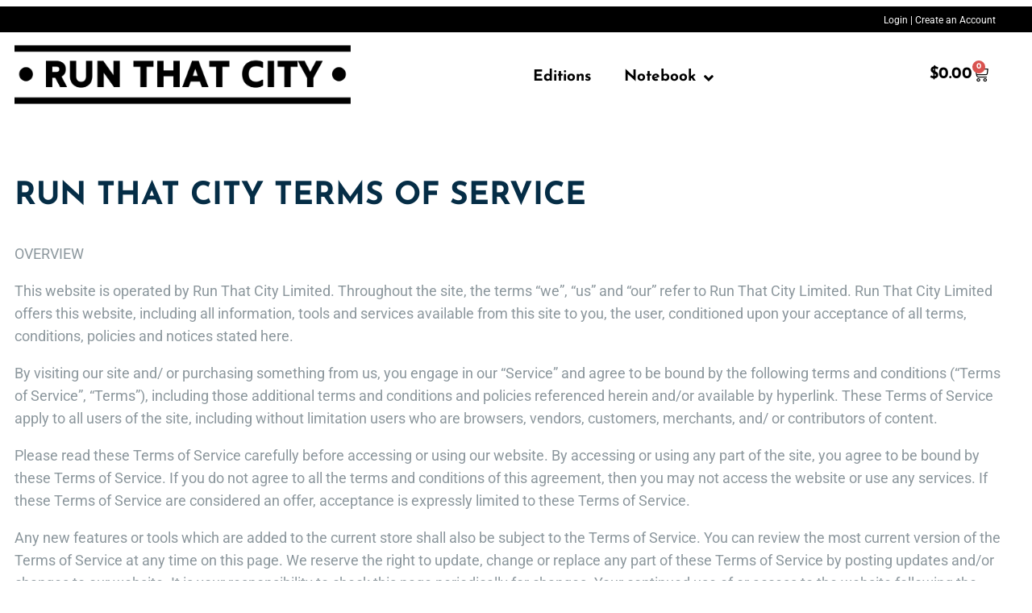

--- FILE ---
content_type: text/css; charset=utf-8
request_url: https://runthatcity.com/wp-content/cache/min/1/wp-content/plugins/woocommerce/assets/css/woocommerce-blocktheme.css?ver=1767897506
body_size: 1502
content:
@font-face{font-display:swap;font-family:star;src:url(../../../../../../../../plugins/woocommerce/assets/fonts/WooCommerce.woff2) format("woff2"),url(../../../../../../../../plugins/woocommerce/assets/fonts/WooCommerce.woff) format("woff"),url(../../../../../../../../plugins/woocommerce/assets/fonts/WooCommerce.ttf) format("truetype");font-weight:400;font-style:normal}@font-face{font-display:swap;font-family:WooCommerce;src:url(../../../../../../../../plugins/woocommerce/assets/fonts/WooCommerce.woff2) format("woff2"),url(../../../../../../../../plugins/woocommerce/assets/fonts/WooCommerce.woff) format("woff"),url(../../../../../../../../plugins/woocommerce/assets/fonts/WooCommerce.ttf) format("truetype");font-weight:400;font-style:normal}:root{--woocommerce:#720eec;--wc-green:#7ad03a;--wc-red:#a00;--wc-orange:#ffba00;--wc-blue:#2ea2cc;--wc-primary:#720eec;--wc-primary-text:#fcfbfe;--wc-secondary:#e9e6ed;--wc-secondary-text:#515151;--wc-highlight:#958e09;--wc-highligh-text:white;--wc-content-bg:#fff;--wc-subtext:#767676;--wc-form-border-color:rgba(32, 7, 7, 0.8);--wc-form-border-radius:4px;--wc-form-border-width:1px}.woocommerce-account .wp-block-post-title,.woocommerce-account main .woocommerce,.woocommerce-cart .wp-block-post-title,.woocommerce-cart main .woocommerce,.woocommerce-checkout .wp-block-post-title,.woocommerce-checkout main .woocommerce{max-width:1000px}.clear{clear:both}.woocommerce a.button.disabled,.woocommerce a.button.disabled:hover,.woocommerce a.button:disabled,.woocommerce a.button:disabled:hover,.woocommerce a.button:disabled[disabled],.woocommerce a.button:disabled[disabled]:hover,.woocommerce button.button.disabled,.woocommerce button.button.disabled:hover,.woocommerce button.button:disabled,.woocommerce button.button:disabled:hover,.woocommerce button.button:disabled[disabled],.woocommerce button.button:disabled[disabled]:hover{opacity:.5}.woocommerce #respond input#submit:hover,.woocommerce a.button.alt:hover,.woocommerce input.button:hover{opacity:.9}.woocommerce #respond input#submit.disabled,.woocommerce #respond input#submit.disabled:hover,.woocommerce #respond input#submit:disabled,.woocommerce #respond input#submit:disabled:hover,.woocommerce #respond input#submit:disabled[disabled],.woocommerce #respond input#submit:disabled[disabled]:hover,.woocommerce a.button.alt.disabled,.woocommerce a.button.alt.disabled:hover,.woocommerce a.button.alt:disabled,.woocommerce a.button.alt:disabled:hover,.woocommerce a.button.alt:disabled[disabled],.woocommerce a.button.alt:disabled[disabled]:hover,.woocommerce input.button.disabled,.woocommerce input.button.disabled:hover,.woocommerce input.button:disabled,.woocommerce input.button:disabled:hover,.woocommerce input.button:disabled[disabled],.woocommerce input.button:disabled[disabled]:hover{opacity:.5}.woocommerce ul.products li.product .woocommerce-loop-product__title{font-size:1.2em}.woocommerce div.product::after{content:"";display:block;clear:both}.woocommerce div.product div.summary>*{margin-bottom:var(--wp--style--block-gap)}.woocommerce div.product .woocommerce-tabs ul.tabs li.active::before{box-shadow:2px 2px 0 var(--wp--preset--color--background,#fff)}.woocommerce div.product .woocommerce-tabs ul.tabs li.active::after{box-shadow:-2px 2px 0 var(--wp--preset--color--background,#fff)}.woocommerce div.product form.cart div.quantity{float:none;vertical-align:middle}.woocommerce div.product form.cart div.quantity .qty{margin-right:.5em}.woocommerce div.product form.cart button.single_add_to_cart_button,.woocommerce div.product form.cart button[name=add-to-cart]{display:inline-block;float:none;margin-top:0;margin-bottom:0;vertical-align:middle;word-break:normal}.woocommerce div.product form.cart .variations td,.woocommerce div.product form.cart .variations th{word-break:normal}.woocommerce div.product .related.products{margin-top:5em}.woocommerce .woocommerce-Reviews #comments{margin-bottom:var(--wp--style--block-gap)}.woocommerce .woocommerce-Reviews .commentlist{box-sizing:border-box}.woocommerce .woocommerce-Reviews .comment-reply-title{font-size:var(--wp--preset--font-size--medium);font-weight:700}.woocommerce .price bdi,.woocommerce .price ins,.woocommerce .wc-block-components-product-price bdi,.woocommerce .wc-block-components-product-price ins,.woocommerce .woocommerce-grouped-product-list-item__price bdi,.woocommerce .woocommerce-grouped-product-list-item__price ins{text-decoration:none}.woocommerce span.onsale{background-color:var(--wp--preset--color--foreground,#958e09);color:var(--wp--preset--color--background,#fff)}.woocommerce table.variations{display:block}.woocommerce table.variations tr td,.woocommerce table.variations tr th{padding-bottom:var(--wp--style--block-gap);text-align:left}.woocommerce table.variations tr th{padding-right:1em}.woocommerce table.variations tr td select{height:3em;padding:.9em 1.1em;font-size:var(--wp--preset--font-size--small)}.woocommerce div.product form.cart table.variations td select{min-width:70%}.woocommerce div.product form.cart table.variations td,.woocommerce div.product form.cart table.variations th{vertical-align:middle}.woocommerce .single_variation_wrap .woocommerce-variation{margin-bottom:var(--wp--style--block-gap)}a.added_to_cart{display:block;margin-top:1em}.woocommerce-page .input-text,.woocommerce-page .select2-container,.woocommerce-page select{font-size:var(--wp--preset--font-size--small)}.woocommerce-page label{margin-bottom:.7em}.woocommerce form .form-row{margin-bottom:1em}.woocommerce form textarea{min-height:100px}.woocommerce-page table.shop_table{width:70%;border-collapse:collapse}@media only screen and (max-width:768px){.woocommerce-page table.shop_table{width:100%}}.woocommerce-page table.shop_table td,.woocommerce-page table.shop_table th{padding:1em}.woocommerce-page table.shop_table_responsive{width:100%}.woocommerce-page .woocommerce-cart-form .product-remove{width:1em}.woocommerce-page .woocommerce-cart-form .product-thumbnail{width:120px}.woocommerce-page .woocommerce-cart-form .product-thumbnail a img{width:117px}.woocommerce-page .woocommerce-cart-form .coupon{display:flex;align-items:center;flex-wrap:wrap}.woocommerce-page .woocommerce-cart-form #coupon_code{width:auto;margin-right:.8em;height:50px;font-size:var(--wp--preset--font-size--small);padding:0 1.1em}@media only screen and (max-width:768px){.woocommerce-page .woocommerce-cart-form .product-remove{width:auto}.woocommerce-page .woocommerce-cart-form #coupon_code{width:50%;margin-right:0}}.woocommerce-page .cart-collaterals h2{font-size:var(--wp--preset--font-size--medium)}.woocommerce-page .woocommerce-form-coupon .button{min-height:50px}.woocommerce-page .woocommerce-column__title,.woocommerce-page .woocommerce-customer-details h2,.woocommerce-page .woocommerce-thankyou-order-received{font-size:var(--wp--preset--font-size--large);font-weight:300}.woocommerce-page ul.woocommerce-order-overview{display:flex;width:100%;padding-left:0;font-size:var(--wp--preset--font-size--small)}@media only screen and (max-width:768px){.woocommerce-page ul.woocommerce-order-overview{flex-direction:column}}.woocommerce-page ul.woocommerce-order-overview li{flex-grow:1;margin-bottom:1em;border:none;display:inline;text-transform:uppercase}.woocommerce-page ul.woocommerce-order-overview li strong{text-transform:none;display:block}.woocommerce-page .woocommerce-customer-details address{box-sizing:border-box;width:70%;padding:1em;border-width:1px;border-radius:0}.woocommerce-account .woocommerce-MyAccount-navigation ul{margin:0 0 2em;padding:0}.woocommerce-account .woocommerce-MyAccount-navigation li{list-style:none;padding:1em 0}@media only screen and (max-width:768px){.woocommerce-account .woocommerce-MyAccount-navigation li{padding:.35em 0}}.woocommerce-account .woocommerce-MyAccount-navigation li:first-child{padding-top:0}.woocommerce-account .woocommerce-MyAccount-navigation li.is-active a{text-decoration:underline}.woocommerce-account .woocommerce-MyAccount-navigation li a{text-decoration:none}.woocommerce-account .woocommerce-MyAccount-navigation li a:hover{text-decoration:underline}.woocommerce-account .woocommerce-MyAccount-content p.form-row-first,.woocommerce-account .woocommerce-MyAccount-content p.form-row-last,.woocommerce-account .woocommerce-MyAccount-content>p:first-of-type{margin-block-start:0}.woocommerce-account .woocommerce-customer-details address,.woocommerce-account table.shop_table.order_details{width:100%}.woocommerce-account .addresses .title .edit{display:block;margin-bottom:1em}.woocommerce-account.woocommerce-edit-address .woocommerce-MyAccount-content form>h3{margin-block-start:0}.woocommerce-account .woocommerce-orders-table__cell.woocommerce-orders-table__cell-order-actions::before{display:none}.woocommerce-account .woocommerce-orders-table__cell.woocommerce-orders-table__cell-order-actions a{display:block;margin-bottom:1em;text-align:center}.woocommerce-page form .form-row input.input-text,.woocommerce-page form .form-row select,.woocommerce-page form .form-row textarea.input-text{font-size:var(--wp--preset--font-size--small);padding:.9rem 1.1rem}.woocommerce-page form .form-row select{background-position:calc(100% - 1.1rem) 50%}.woocommerce-page form .form-row label{margin-bottom:.7em}.woocommerce-page form .form-row .select2-container .select2-selection--single .select2-selection__rendered{padding:.9rem 1.1rem}.woocommerce-page form .form-row .select2-container .select2-selection--single .select2-selection__arrow{right:1.1em}.woocommerce-page .select2-container .select2-search--dropdown{padding:0 1.1rem .5rem}.woocommerce-page .select2-container .select2-search--dropdown .select2-search__field{padding:.5rem;font-size:var(--wp--preset--font-size--small)}.woocommerce-page .select2-container .select2-results__option{padding:.5rem 1.1rem}.woocommerce-store-notice,p.demo_store{background:var(--wp--preset--color--foreground,#720eec);bottom:0;color:var(--wp--preset--color--background,#fcfbfe);position:fixed;top:auto!important}.woocommerce-store-notice a,p.demo_store a{color:var(--wp--preset--color--background,#fcfbfe)}.woocommerce .product-category mark.count{background-color:transparent}

--- FILE ---
content_type: text/css; charset=utf-8
request_url: https://runthatcity.com/wp-content/uploads/elementor/css/post-406.css?ver=1767897040
body_size: -7
content:
.elementor-kit-406{--e-global-color-primary:#052D46;--e-global-color-secondary:#474F53;--e-global-color-text:#8C979D;--e-global-color-accent:#E06C5B;--e-global-color-45419c5f:#6EC1E4;--e-global-color-5565bbb7:#54595F;--e-global-color-5eb6346e:#7A7A7A;--e-global-color-2de5ed7a:#61CE70;--e-global-color-51a9a27b:#4054B2;--e-global-color-5c35eefa:#23A455;--e-global-color-b50430d:#000;--e-global-color-1bc614ed:#FFF;--e-global-color-2b0381f3:#020101;--e-global-color-37e418cf:#ECA79D;--e-global-color-23d65804:#F2B633;--e-global-color-4962ad61:#82A49D;--e-global-typography-primary-font-family:"Josefin Sans";--e-global-typography-primary-font-weight:800;--e-global-typography-secondary-font-family:"Josefin Sans";--e-global-typography-secondary-font-weight:600;--e-global-typography-text-font-family:"Roboto";--e-global-typography-text-font-weight:400;--e-global-typography-accent-font-family:"Roboto";--e-global-typography-accent-font-weight:500;}.elementor-kit-406 e-page-transition{background-color:#FFBC7D;}.elementor-kit-406 a{color:var( --e-global-color-b50430d );}.elementor-kit-406 a:hover{color:var( --e-global-color-23d65804 );}.elementor-section.elementor-section-boxed > .elementor-container{max-width:1250px;}.e-con{--container-max-width:1250px;}.elementor-widget:not(:last-child){margin-block-end:20px;}.elementor-element{--widgets-spacing:20px 20px;--widgets-spacing-row:20px;--widgets-spacing-column:20px;}{}h1.entry-title{display:var(--page-title-display);}@media(max-width:1024px){.elementor-section.elementor-section-boxed > .elementor-container{max-width:1024px;}.e-con{--container-max-width:1024px;}}@media(max-width:767px){.elementor-section.elementor-section-boxed > .elementor-container{max-width:767px;}.e-con{--container-max-width:767px;}}/* Start custom CSS */.shop-container .elementor{margin:0 auto;width:100%;max-width:1250px;}/* End custom CSS */

--- FILE ---
content_type: text/css; charset=utf-8
request_url: https://runthatcity.com/wp-content/uploads/elementor/css/post-753.css?ver=1767897041
body_size: 769
content:
.elementor-753 .elementor-element.elementor-element-2f210f2:not(.elementor-motion-effects-element-type-background), .elementor-753 .elementor-element.elementor-element-2f210f2 > .elementor-motion-effects-container > .elementor-motion-effects-layer{background-color:var( --e-global-color-b50430d );}.elementor-753 .elementor-element.elementor-element-2f210f2{transition:background 0.3s, border 0.3s, border-radius 0.3s, box-shadow 0.3s;margin-top:0px;margin-bottom:0px;padding:0px 0px 0px 0px;}.elementor-753 .elementor-element.elementor-element-2f210f2 > .elementor-background-overlay{transition:background 0.3s, border-radius 0.3s, opacity 0.3s;}.elementor-753 .elementor-element.elementor-element-8ea8e5f > .elementor-element-populated{margin:0px 0px 0px 0px;--e-column-margin-right:0px;--e-column-margin-left:0px;padding:0px 0px 0px 0px;}.elementor-753 .elementor-element.elementor-element-7c4a455 > .elementor-element-populated{margin:0px 0px 0px 0px;--e-column-margin-right:0px;--e-column-margin-left:0px;padding:08px 15px 5px 5px;}.elementor-widget-theme-site-logo .widget-image-caption{color:var( --e-global-color-text );font-family:var( --e-global-typography-text-font-family ), Sans-serif;font-weight:var( --e-global-typography-text-font-weight );}.elementor-753 .elementor-element.elementor-element-29158f2 img{width:100%;max-width:250%;}.elementor-753 .elementor-element.elementor-element-9caa9d1 > .elementor-element-populated{margin:0px 0px 0px 0px;--e-column-margin-right:0px;--e-column-margin-left:0px;padding:19px 0px 0px 0px;}.elementor-widget-nav-menu .elementor-nav-menu .elementor-item{font-family:var( --e-global-typography-primary-font-family ), Sans-serif;font-weight:var( --e-global-typography-primary-font-weight );}.elementor-widget-nav-menu .elementor-nav-menu--main .elementor-item{color:var( --e-global-color-text );fill:var( --e-global-color-text );}.elementor-widget-nav-menu .elementor-nav-menu--main .elementor-item:hover,
					.elementor-widget-nav-menu .elementor-nav-menu--main .elementor-item.elementor-item-active,
					.elementor-widget-nav-menu .elementor-nav-menu--main .elementor-item.highlighted,
					.elementor-widget-nav-menu .elementor-nav-menu--main .elementor-item:focus{color:var( --e-global-color-accent );fill:var( --e-global-color-accent );}.elementor-widget-nav-menu .elementor-nav-menu--main:not(.e--pointer-framed) .elementor-item:before,
					.elementor-widget-nav-menu .elementor-nav-menu--main:not(.e--pointer-framed) .elementor-item:after{background-color:var( --e-global-color-accent );}.elementor-widget-nav-menu .e--pointer-framed .elementor-item:before,
					.elementor-widget-nav-menu .e--pointer-framed .elementor-item:after{border-color:var( --e-global-color-accent );}.elementor-widget-nav-menu{--e-nav-menu-divider-color:var( --e-global-color-text );}.elementor-widget-nav-menu .elementor-nav-menu--dropdown .elementor-item, .elementor-widget-nav-menu .elementor-nav-menu--dropdown  .elementor-sub-item{font-family:var( --e-global-typography-accent-font-family ), Sans-serif;font-weight:var( --e-global-typography-accent-font-weight );}.elementor-753 .elementor-element.elementor-element-bfad189 .elementor-menu-toggle{margin-left:auto;background-color:var( --e-global-color-1bc614ed );}.elementor-753 .elementor-element.elementor-element-bfad189 .elementor-nav-menu .elementor-item{font-family:"Josefin Sans", Sans-serif;font-size:19px;font-weight:800;}.elementor-753 .elementor-element.elementor-element-bfad189 .elementor-nav-menu--main .elementor-item{color:var( --e-global-color-b50430d );fill:var( --e-global-color-b50430d );padding-top:27px;padding-bottom:27px;}.elementor-753 .elementor-element.elementor-element-bfad189 div.elementor-menu-toggle{color:var( --e-global-color-b50430d );}.elementor-753 .elementor-element.elementor-element-bfad189 div.elementor-menu-toggle svg{fill:var( --e-global-color-b50430d );}.elementor-753 .elementor-element.elementor-element-bfad189 div.elementor-menu-toggle:hover, .elementor-753 .elementor-element.elementor-element-bfad189 div.elementor-menu-toggle:focus{color:var( --e-global-color-23d65804 );}.elementor-753 .elementor-element.elementor-element-bfad189 div.elementor-menu-toggle:hover svg, .elementor-753 .elementor-element.elementor-element-bfad189 div.elementor-menu-toggle:focus svg{fill:var( --e-global-color-23d65804 );}.elementor-753 .elementor-element.elementor-element-bfad189 .elementor-menu-toggle:hover, .elementor-753 .elementor-element.elementor-element-bfad189 .elementor-menu-toggle:focus{background-color:var( --e-global-color-1bc614ed );}.elementor-753 .elementor-element.elementor-element-0c24007 > .elementor-element-populated{padding:30px 0px 0px 0px;}.elementor-widget-woocommerce-menu-cart .elementor-menu-cart__toggle .elementor-button{font-family:var( --e-global-typography-primary-font-family ), Sans-serif;font-weight:var( --e-global-typography-primary-font-weight );}.elementor-widget-woocommerce-menu-cart .elementor-menu-cart__product-name a{font-family:var( --e-global-typography-primary-font-family ), Sans-serif;font-weight:var( --e-global-typography-primary-font-weight );}.elementor-widget-woocommerce-menu-cart .elementor-menu-cart__product-price{font-family:var( --e-global-typography-primary-font-family ), Sans-serif;font-weight:var( --e-global-typography-primary-font-weight );}.elementor-widget-woocommerce-menu-cart .elementor-menu-cart__footer-buttons .elementor-button{font-family:var( --e-global-typography-primary-font-family ), Sans-serif;font-weight:var( --e-global-typography-primary-font-weight );}.elementor-widget-woocommerce-menu-cart .elementor-menu-cart__footer-buttons a.elementor-button--view-cart{font-family:var( --e-global-typography-primary-font-family ), Sans-serif;font-weight:var( --e-global-typography-primary-font-weight );}.elementor-widget-woocommerce-menu-cart .elementor-menu-cart__footer-buttons a.elementor-button--checkout{font-family:var( --e-global-typography-primary-font-family ), Sans-serif;font-weight:var( --e-global-typography-primary-font-weight );}.elementor-widget-woocommerce-menu-cart .woocommerce-mini-cart__empty-message{font-family:var( --e-global-typography-primary-font-family ), Sans-serif;font-weight:var( --e-global-typography-primary-font-weight );}.elementor-753 .elementor-element.elementor-element-23b46d2{--main-alignment:right;--divider-style:solid;--subtotal-divider-style:solid;--elementor-remove-from-cart-button:none;--remove-from-cart-button:block;--toggle-button-text-color:var( --e-global-color-b50430d );--toggle-button-icon-color:var( --e-global-color-b50430d );--toggle-button-border-width:0px;--cart-border-style:none;--cart-footer-layout:1fr 1fr;--products-max-height-sidecart:calc(100vh - 240px);--products-max-height-minicart:calc(100vh - 385px);}.elementor-753 .elementor-element.elementor-element-23b46d2 .elementor-menu-cart__toggle .elementor-button{font-family:"Josefin Sans", Sans-serif;font-size:20px;font-weight:800;}.elementor-753 .elementor-element.elementor-element-23b46d2 .widget_shopping_cart_content{--subtotal-divider-left-width:0;--subtotal-divider-right-width:0;}.elementor-theme-builder-content-area{height:400px;}.elementor-location-header:before, .elementor-location-footer:before{content:"";display:table;clear:both;}@media(max-width:1024px){.elementor-753 .elementor-element.elementor-element-9caa9d1 > .elementor-element-populated{margin:0px 0px 0px 0px;--e-column-margin-right:0px;--e-column-margin-left:0px;padding:8px 0px 0px 0px;}.elementor-753 .elementor-element.elementor-element-bfad189{--nav-menu-icon-size:29px;}.elementor-753 .elementor-element.elementor-element-0c24007 > .elementor-element-populated{margin:0px 0px 0px 0px;--e-column-margin-right:0px;--e-column-margin-left:0px;padding:10px 0px 0px 0px;}}@media(min-width:768px){.elementor-753 .elementor-element.elementor-element-230b8fb{width:34.95%;}.elementor-753 .elementor-element.elementor-element-9caa9d1{width:52.505%;}.elementor-753 .elementor-element.elementor-element-0c24007{width:11.868%;}}@media(max-width:1024px) and (min-width:768px){.elementor-753 .elementor-element.elementor-element-230b8fb{width:30%;}.elementor-753 .elementor-element.elementor-element-9caa9d1{width:50%;}.elementor-753 .elementor-element.elementor-element-0c24007{width:20%;}}@media(max-width:767px){.elementor-753 .elementor-element.elementor-element-230b8fb{width:50%;}.elementor-753 .elementor-element.elementor-element-9caa9d1{width:15%;}.elementor-753 .elementor-element.elementor-element-9caa9d1 > .elementor-element-populated{padding:5px 0px 0px 0px;}.elementor-753 .elementor-element.elementor-element-0c24007{width:35%;}.elementor-753 .elementor-element.elementor-element-0c24007 > .elementor-element-populated{margin:0px 0px 0px 0px;--e-column-margin-right:0px;--e-column-margin-left:0px;padding:5px 0px 0px 0px;}.elementor-753 .elementor-element.elementor-element-23b46d2 > .elementor-widget-container{margin:0px 0px 0px 0px;padding:0px 0px 0px 0px;}}/* Start custom CSS for shortcode, class: .elementor-element-66e8cd7 */.top-header .login{font-size:12px;text-align:right;color:white;}
.top-header .login a{color:white;}/* End custom CSS */

--- FILE ---
content_type: text/css; charset=utf-8
request_url: https://runthatcity.com/wp-content/uploads/elementor/css/post-542.css?ver=1767897041
body_size: 1302
content:
.elementor-542 .elementor-element.elementor-element-8aa43d2:not(.elementor-motion-effects-element-type-background), .elementor-542 .elementor-element.elementor-element-8aa43d2 > .elementor-motion-effects-container > .elementor-motion-effects-layer{background-color:#020101;}.elementor-542 .elementor-element.elementor-element-8aa43d2{transition:background 0.3s, border 0.3s, border-radius 0.3s, box-shadow 0.3s;padding:20px 20px 20px 20px;}.elementor-542 .elementor-element.elementor-element-8aa43d2 > .elementor-background-overlay{transition:background 0.3s, border-radius 0.3s, opacity 0.3s;}.elementor-542 .elementor-element.elementor-element-4ecc837 > .elementor-element-populated{padding:0px 10px 0px 10px;}.elementor-542 .elementor-element.elementor-element-09bfef9{padding:0px 0px 20px 0px;}.elementor-542 .elementor-element.elementor-element-88a0439 > .elementor-element-populated{padding:20px 0px 20px 0px;}.elementor-widget-heading .elementor-heading-title{font-family:var( --e-global-typography-primary-font-family ), Sans-serif;font-weight:var( --e-global-typography-primary-font-weight );color:var( --e-global-color-primary );}.elementor-542 .elementor-element.elementor-element-325e1ad .elementor-heading-title{font-size:22px;font-weight:400;color:#FFFFFF;}.elementor-widget-nav-menu .elementor-nav-menu .elementor-item{font-family:var( --e-global-typography-primary-font-family ), Sans-serif;font-weight:var( --e-global-typography-primary-font-weight );}.elementor-widget-nav-menu .elementor-nav-menu--main .elementor-item{color:var( --e-global-color-text );fill:var( --e-global-color-text );}.elementor-widget-nav-menu .elementor-nav-menu--main .elementor-item:hover,
					.elementor-widget-nav-menu .elementor-nav-menu--main .elementor-item.elementor-item-active,
					.elementor-widget-nav-menu .elementor-nav-menu--main .elementor-item.highlighted,
					.elementor-widget-nav-menu .elementor-nav-menu--main .elementor-item:focus{color:var( --e-global-color-accent );fill:var( --e-global-color-accent );}.elementor-widget-nav-menu .elementor-nav-menu--main:not(.e--pointer-framed) .elementor-item:before,
					.elementor-widget-nav-menu .elementor-nav-menu--main:not(.e--pointer-framed) .elementor-item:after{background-color:var( --e-global-color-accent );}.elementor-widget-nav-menu .e--pointer-framed .elementor-item:before,
					.elementor-widget-nav-menu .e--pointer-framed .elementor-item:after{border-color:var( --e-global-color-accent );}.elementor-widget-nav-menu{--e-nav-menu-divider-color:var( --e-global-color-text );}.elementor-widget-nav-menu .elementor-nav-menu--dropdown .elementor-item, .elementor-widget-nav-menu .elementor-nav-menu--dropdown  .elementor-sub-item{font-family:var( --e-global-typography-accent-font-family ), Sans-serif;font-weight:var( --e-global-typography-accent-font-weight );}.elementor-542 .elementor-element.elementor-element-a61a2e4 .elementor-nav-menu .elementor-item{font-weight:400;text-transform:uppercase;}.elementor-542 .elementor-element.elementor-element-a61a2e4 .elementor-nav-menu--main .elementor-item{color:#FFFFFF;fill:#FFFFFF;padding-left:0px;padding-right:0px;padding-top:7px;padding-bottom:7px;}.elementor-542 .elementor-element.elementor-element-a61a2e4 .elementor-nav-menu--main .elementor-item:hover,
					.elementor-542 .elementor-element.elementor-element-a61a2e4 .elementor-nav-menu--main .elementor-item.elementor-item-active,
					.elementor-542 .elementor-element.elementor-element-a61a2e4 .elementor-nav-menu--main .elementor-item.highlighted,
					.elementor-542 .elementor-element.elementor-element-a61a2e4 .elementor-nav-menu--main .elementor-item:focus{color:#F2B633;fill:#F2B633;}.elementor-542 .elementor-element.elementor-element-a61a2e4 .elementor-nav-menu--main .elementor-item.elementor-item-active{color:#F2B633;}.elementor-542 .elementor-element.elementor-element-aaccd11 .elementor-repeater-item-fe7dabe.elementor-social-icon{background-color:#052D46;}.elementor-542 .elementor-element.elementor-element-aaccd11 .elementor-repeater-item-fe7dabe.elementor-social-icon i{color:#FFFFFF;}.elementor-542 .elementor-element.elementor-element-aaccd11 .elementor-repeater-item-fe7dabe.elementor-social-icon svg{fill:#FFFFFF;}.elementor-542 .elementor-element.elementor-element-aaccd11 .elementor-repeater-item-54973bf.elementor-social-icon{background-color:var( --e-global-color-b50430d );}.elementor-542 .elementor-element.elementor-element-aaccd11{--grid-template-columns:repeat(4, auto);--icon-size:28px;--grid-column-gap:11px;--grid-row-gap:0px;}.elementor-542 .elementor-element.elementor-element-aaccd11 .elementor-widget-container{text-align:left;}.elementor-542 .elementor-element.elementor-element-aaccd11 .elementor-social-icon{--icon-padding:0em;}.elementor-542 .elementor-element.elementor-element-aaccd11 .elementor-icon{border-radius:0px 0px 0px 0px;}.elementor-542 .elementor-element.elementor-element-e335882 > .elementor-element-populated{padding:20px 0px 20px 0px;}.elementor-542 .elementor-element.elementor-element-ce94daf .elementor-heading-title{font-size:22px;font-weight:400;color:#FFFFFF;}.elementor-542 .elementor-element.elementor-element-617f17a .elementor-nav-menu .elementor-item{font-weight:400;text-transform:uppercase;}.elementor-542 .elementor-element.elementor-element-617f17a .elementor-nav-menu--main .elementor-item{color:#FFFFFF;fill:#FFFFFF;padding-left:0px;padding-right:0px;padding-top:7px;padding-bottom:7px;}.elementor-542 .elementor-element.elementor-element-617f17a .elementor-nav-menu--main .elementor-item:hover,
					.elementor-542 .elementor-element.elementor-element-617f17a .elementor-nav-menu--main .elementor-item.elementor-item-active,
					.elementor-542 .elementor-element.elementor-element-617f17a .elementor-nav-menu--main .elementor-item.highlighted,
					.elementor-542 .elementor-element.elementor-element-617f17a .elementor-nav-menu--main .elementor-item:focus{color:#F2B633;fill:#F2B633;}.elementor-542 .elementor-element.elementor-element-617f17a .elementor-nav-menu--main .elementor-item.elementor-item-active{color:#F2B633;}.elementor-542 .elementor-element.elementor-element-431df18 > .elementor-element-populated{padding:20px 0px 20px 0px;}.elementor-widget-text-editor{font-family:var( --e-global-typography-text-font-family ), Sans-serif;font-weight:var( --e-global-typography-text-font-weight );color:var( --e-global-color-text );}.elementor-widget-text-editor.elementor-drop-cap-view-stacked .elementor-drop-cap{background-color:var( --e-global-color-primary );}.elementor-widget-text-editor.elementor-drop-cap-view-framed .elementor-drop-cap, .elementor-widget-text-editor.elementor-drop-cap-view-default .elementor-drop-cap{color:var( --e-global-color-primary );border-color:var( --e-global-color-primary );}.elementor-542 .elementor-element.elementor-element-75be835{font-weight:300;color:#FFFFFF;}.elementor-widget-form .elementor-field-group > label, .elementor-widget-form .elementor-field-subgroup label{color:var( --e-global-color-text );}.elementor-widget-form .elementor-field-group > label{font-family:var( --e-global-typography-text-font-family ), Sans-serif;font-weight:var( --e-global-typography-text-font-weight );}.elementor-widget-form .elementor-field-type-html{color:var( --e-global-color-text );font-family:var( --e-global-typography-text-font-family ), Sans-serif;font-weight:var( --e-global-typography-text-font-weight );}.elementor-widget-form .elementor-field-group .elementor-field{color:var( --e-global-color-text );}.elementor-widget-form .elementor-field-group .elementor-field, .elementor-widget-form .elementor-field-subgroup label{font-family:var( --e-global-typography-text-font-family ), Sans-serif;font-weight:var( --e-global-typography-text-font-weight );}.elementor-widget-form .elementor-button{font-family:var( --e-global-typography-accent-font-family ), Sans-serif;font-weight:var( --e-global-typography-accent-font-weight );}.elementor-widget-form .e-form__buttons__wrapper__button-next{background-color:var( --e-global-color-accent );}.elementor-widget-form .elementor-button[type="submit"]{background-color:var( --e-global-color-accent );}.elementor-widget-form .e-form__buttons__wrapper__button-previous{background-color:var( --e-global-color-accent );}.elementor-widget-form .elementor-message{font-family:var( --e-global-typography-text-font-family ), Sans-serif;font-weight:var( --e-global-typography-text-font-weight );}.elementor-widget-form .e-form__indicators__indicator, .elementor-widget-form .e-form__indicators__indicator__label{font-family:var( --e-global-typography-accent-font-family ), Sans-serif;font-weight:var( --e-global-typography-accent-font-weight );}.elementor-widget-form{--e-form-steps-indicator-inactive-primary-color:var( --e-global-color-text );--e-form-steps-indicator-active-primary-color:var( --e-global-color-accent );--e-form-steps-indicator-completed-primary-color:var( --e-global-color-accent );--e-form-steps-indicator-progress-color:var( --e-global-color-accent );--e-form-steps-indicator-progress-background-color:var( --e-global-color-text );--e-form-steps-indicator-progress-meter-color:var( --e-global-color-text );}.elementor-widget-form .e-form__indicators__indicator__progress__meter{font-family:var( --e-global-typography-accent-font-family ), Sans-serif;font-weight:var( --e-global-typography-accent-font-weight );}.elementor-542 .elementor-element.elementor-element-16c138b .elementor-field-group{padding-right:calc( 0px/2 );padding-left:calc( 0px/2 );margin-bottom:0px;}.elementor-542 .elementor-element.elementor-element-16c138b .elementor-form-fields-wrapper{margin-left:calc( -0px/2 );margin-right:calc( -0px/2 );margin-bottom:-0px;}.elementor-542 .elementor-element.elementor-element-16c138b .elementor-field-group.recaptcha_v3-bottomleft, .elementor-542 .elementor-element.elementor-element-16c138b .elementor-field-group.recaptcha_v3-bottomright{margin-bottom:0;}body.rtl .elementor-542 .elementor-element.elementor-element-16c138b .elementor-labels-inline .elementor-field-group > label{padding-left:0px;}body:not(.rtl) .elementor-542 .elementor-element.elementor-element-16c138b .elementor-labels-inline .elementor-field-group > label{padding-right:0px;}body .elementor-542 .elementor-element.elementor-element-16c138b .elementor-labels-above .elementor-field-group > label{padding-bottom:0px;}.elementor-542 .elementor-element.elementor-element-16c138b .elementor-field-type-html{padding-bottom:0px;}.elementor-542 .elementor-element.elementor-element-16c138b .elementor-field-group .elementor-field{color:#FFFFFF;}.elementor-542 .elementor-element.elementor-element-16c138b .elementor-field-group .elementor-field:not(.elementor-select-wrapper){background-color:#020101;border-color:#FFFFFF;border-width:1px 1px 1px 1px;border-radius:0px 0px 0px 0px;}.elementor-542 .elementor-element.elementor-element-16c138b .elementor-field-group .elementor-select-wrapper select{background-color:#020101;border-color:#FFFFFF;border-width:1px 1px 1px 1px;border-radius:0px 0px 0px 0px;}.elementor-542 .elementor-element.elementor-element-16c138b .elementor-field-group .elementor-select-wrapper::before{color:#FFFFFF;}.elementor-542 .elementor-element.elementor-element-16c138b .elementor-button{font-size:16px;font-weight:800;border-style:solid;border-width:2px 2px 2px 2px;border-radius:0px 0px 0px 0px;padding:0px 10px 0px 15px;}.elementor-542 .elementor-element.elementor-element-16c138b .e-form__buttons__wrapper__button-next{background-color:#FFFFFF;color:var( --e-global-color-b50430d );border-color:#FFFFFF;}.elementor-542 .elementor-element.elementor-element-16c138b .elementor-button[type="submit"]{background-color:#FFFFFF;color:var( --e-global-color-b50430d );border-color:#FFFFFF;}.elementor-542 .elementor-element.elementor-element-16c138b .elementor-button[type="submit"] svg *{fill:var( --e-global-color-b50430d );}.elementor-542 .elementor-element.elementor-element-16c138b .e-form__buttons__wrapper__button-previous{color:#ffffff;}.elementor-542 .elementor-element.elementor-element-16c138b .e-form__buttons__wrapper__button-next:hover{background-color:var( --e-global-color-b50430d );color:#ffffff;border-color:#FFFFFF;}.elementor-542 .elementor-element.elementor-element-16c138b .elementor-button[type="submit"]:hover{background-color:var( --e-global-color-b50430d );color:#ffffff;border-color:#FFFFFF;}.elementor-542 .elementor-element.elementor-element-16c138b .elementor-button[type="submit"]:hover svg *{fill:#ffffff;}.elementor-542 .elementor-element.elementor-element-16c138b .e-form__buttons__wrapper__button-previous:hover{color:#ffffff;}.elementor-542 .elementor-element.elementor-element-16c138b{--e-form-steps-indicators-spacing:20px;--e-form-steps-indicator-padding:30px;--e-form-steps-indicator-inactive-secondary-color:#ffffff;--e-form-steps-indicator-active-secondary-color:#ffffff;--e-form-steps-indicator-completed-secondary-color:#ffffff;--e-form-steps-divider-width:1px;--e-form-steps-divider-gap:10px;}.elementor-542 .elementor-element.elementor-element-7978cd6{border-style:solid;border-width:1px 0px 0px 0px;border-color:#FFFFFF;padding:0px 0px 10px 0px;}.elementor-542 .elementor-element.elementor-element-7978cd6, .elementor-542 .elementor-element.elementor-element-7978cd6 > .elementor-background-overlay{border-radius:0px 0px 0px 0px;}.elementor-542 .elementor-element.elementor-element-4798866 > .elementor-widget-container{padding:14px 0px 0px 0px;}.elementor-542 .elementor-element.elementor-element-4798866{text-align:start;font-family:"Josefin Sans", Sans-serif;font-size:12px;font-weight:400;color:#FFFFFF;}.elementor-542 .elementor-element.elementor-element-c811d0e .elementor-nav-menu .elementor-item{font-size:12px;font-weight:400;}.elementor-542 .elementor-element.elementor-element-c811d0e .elementor-nav-menu--main .elementor-item{color:#FFFFFF;fill:#FFFFFF;}.elementor-theme-builder-content-area{height:400px;}.elementor-location-header:before, .elementor-location-footer:before{content:"";display:table;clear:both;}@media(max-width:1024px){.elementor-542 .elementor-element.elementor-element-431df18 > .elementor-element-populated{padding:10px 0px 0px 0px;}}@media(max-width:767px){.elementor-542 .elementor-element.elementor-element-8aa43d2{margin-top:0px;margin-bottom:0px;padding:40px 0px 0px 0px;}.elementor-542 .elementor-element.elementor-element-88a0439 > .elementor-element-populated{padding:0px 0px 50px 0px;}.elementor-542 .elementor-element.elementor-element-e335882 > .elementor-element-populated{padding:0px 0px 50px 0px;}.elementor-542 .elementor-element.elementor-element-c811d0e .elementor-nav-menu--main .elementor-item{padding-left:12px;padding-right:12px;}}@media(min-width:768px){.elementor-542 .elementor-element.elementor-element-88a0439{width:25%;}.elementor-542 .elementor-element.elementor-element-e335882{width:39.664%;}.elementor-542 .elementor-element.elementor-element-431df18{width:35%;}}/* Start custom CSS for form, class: .elementor-element-16c138b */.footer-email .elementor-field-type-email{width:70%;}

.elementor-field-group{width:auto;}

.elementor-field-group button{height:40px;width:auto;}/* End custom CSS */